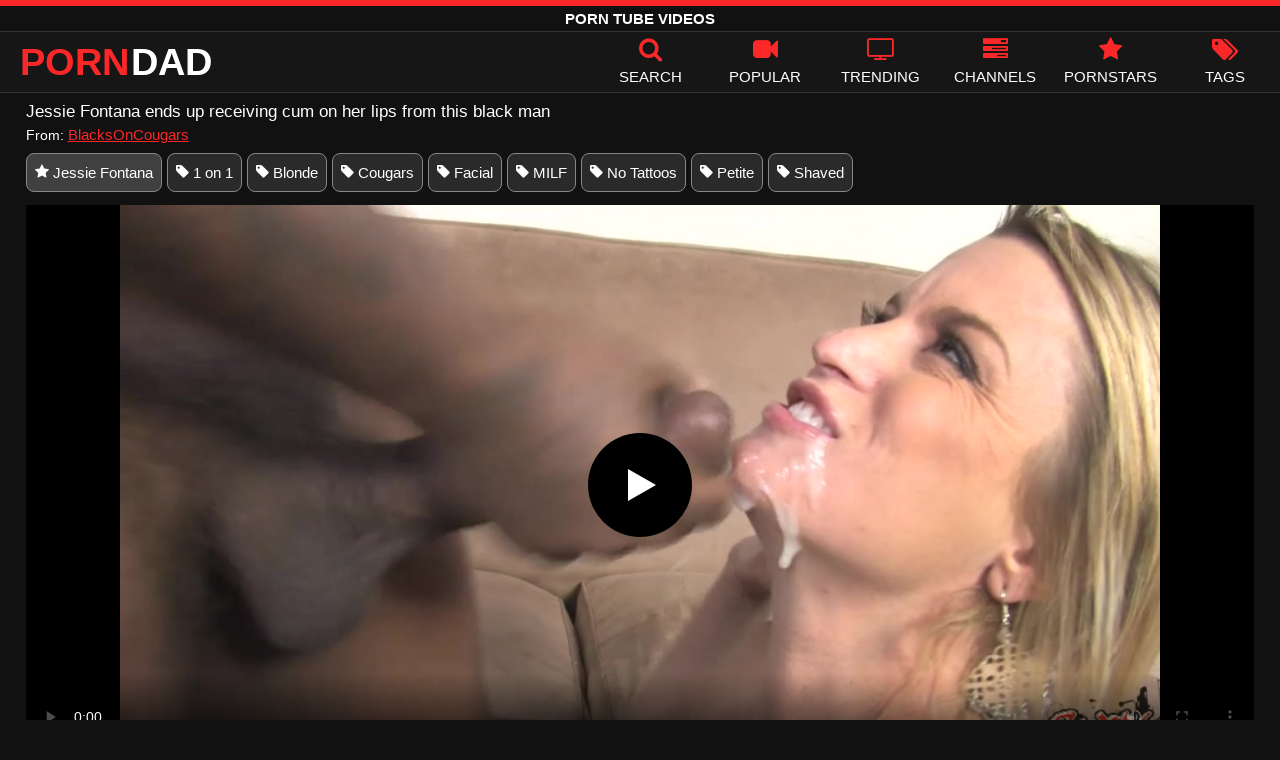

--- FILE ---
content_type: text/html; charset=UTF-8
request_url: https://porndad.com/jessie-fontana-ends-up-receiving-cum-on-her-lips-from-this-black-man/
body_size: 9979
content:
<!DOCTYPE html><html lang=en><head><meta charset="utf-8"><meta name="viewport" content="width=device-width, initial-scale=1"><title>Jessie Fontana ends up receiving cum on her lips from this black man - PORNDAD.COM</title><meta name="description" content="Jessie Fontana is a woman with small and beautiful breasts who wants to have an intense sex game in which she sucks cock until she gets cum on her fa"><meta property="og:type" content="video.other"><meta property="og:title" content="Jessie Fontana ends up receiving cum on her lips from this black man - PORNDAD.COM"><meta property="og:description" content="Jessie Fontana is a woman with small and beautiful breasts who wants to have an intense sex game in which she sucks cock until she gets cum on her fa"><meta property="og:url" content="https://porndad.com/jessie-fontana-ends-up-receiving-cum-on-her-lips-from-this-black-man/"><meta property="og:site_name" content="Free Porn Tube Videos & XXX Porno, Sex Videos HD!"><meta name="twitter:card" content="summary_large_image"><meta name="twitter:title" content="Jessie Fontana ends up receiving cum on her lips from this black man - PORNDAD.COM"><meta name="twitter:description" content="Jessie Fontana is a woman with small and beautiful breasts who wants to have an intense sex game in which she sucks cock until she gets cum on her fa"><meta name="twitter:image" content="/thumbs/2471/2471.jpg"><link rel="shortcut icon" href=https://porndad.com/favicon.ico type=image/x-icon><link rel=icon href=https://porndad.com/favicon.ico type=image/x-icon><style>@font-face{font-family:'icomoon';src:url('/fonts/icomoon.eot');src:url('/fonts/icomoon.eot') format('embedded-opentype'), url('/fonts/icomoon.ttf') format('truetype'), url('/fonts/icomoon.woff') format('woff'), url('/fonts/icomoon.svg') format('svg');font-weight:normal;font-style:normal;font-display:swap}[class^="icon-"],[class*=" icon-"]{font-family:'icomoon' !important;speak:none;font-style:normal;font-weight:normal;font-variant:normal;text-transform:none;line-height:1;-webkit-font-smoothing:antialiased;-moz-osx-font-smoothing:grayscale}.icon-tag:before{content:"\e909"}.icon-clock-o:before{content:"\e900"}.icon-bars:before{content:"\e908"}.icon-calendar:before{content:"\e901"}.icon-tags:before{content:"\e902"}.icon-star:before{content:"\e903"}.icon-tasks:before{content:"\e904"}.icon-television:before{content:"\e905"}.icon-tv:before{content:"\e905"}.icon-search:before{content:"\e906"}.icon-video-camera:before{content:"\e907"}html,body{font-family:'Roboto',sans-serif;background-color:#111;margin:0;padding:0;color:#fff}a{text-decoration:none;color:#fff}a:focus{outline:0}p{line-height:20px}ul,ul>li{margin:5px 0;padding:0 0 0 5px;list-style-type:none}p a{color:#fa2828}p a:hover{color:#fff}h1{font-weight:inherit}h1,h2,h3,h4{font-size:17px;line-height:18px;margin:5px 0 5px}h1 b{color:#fa2828;font-weight:inherit}h2 b, h3 b, h4 b{color:#fff}.notfound{font-size:40px;text-align:center;margin:20px 0}h3 a{color:#fa2828}input:focus,textarea:focus,select:focus{outline:none}.margin{margin:20px 0}.color{color:#fa2828}.white{color:#fff}.center{text-align:center}.clear{clear:both}.topmarg{margin-top:15px}.top::before{content:"";width:100%;height:6px;display:block;background:#fa2828}.top{text-align:center}.tags-stars{display:flex;flex-wrap:wrap;margin:10px 0 5px 0}.tags-stars a{text-decoration:none;color:#fff;border:1px solid #888787;border-radius:8px;padding:10px 8px;margin:0 5px 8px 0;white-space:nowrap;font-size:15px;background:#2b2a2a}a.starsonly{background:#404040}.top h1, .top span{display:block;font-weight:600;color:#fff;font-size:15px;text-transform:uppercase;margin:0;padding:5px 0;line-height:15px}header{width:100%;height:60px;background:#161616;display:flex;border-top:1px solid #333;border-bottom:1px solid #333}.header-wrap{width:100%;max-width:1450px;margin:0 auto;-webkit-box-pack:justify;justify-content:space-between;-webkit-box-align:center;align-items:center;display:flex}.mobile-menu{font-size:32px;display:none;cursor:pointer}.mob-header{height:110px}.onlymob{display:none}.logo{float:left;font-weight:900;font-size:38px;margin-left:20px}.logo-word-a,.logo-word-b{margin-right:2px;text-transform:uppercase}.logo-word-a{color:#fa2828}.logo:hover>.logo-word-b{color:#fa2828}.logo:hover>.logo-word-a{color:#fff}nav ul{display:flex;margin:0;padding:0;list-style:none}nav li{width:110px}nav li a:hover>i.color{color:#fff}nav li a:hover{color:#fa2828}nav li a,.searchbox{color:#FFF;display:flex;align-items:center;font-size:25px;font-weight:400;line-height:55px;text-transform:uppercase;text-decoration:none;flex-direction:column;cursor:pointer}.text-menu{font-size:15px;line-height:20px;margin:5px 0 0}.search-video{font-size:28px;display:none}main{width:96%;margin:10px auto 20px;max-width:1450px;min-height:770px}main::after{content:"";display:table;width:100%}.tags{font-size:15px;margin:30px 0 0;padding:0}.tags li{display:inline-block;margin:0 10px 15px}.tag-title{float:left}.tag-vids{margin:10px;float:right}.from-site{font-size:14px}.from-site a{color:#fa2828;text-decoration:underline;font-size:15px}.player-wrapper{width:100%}.info-vid{display:none}.odt{display:flex;margin:10px 0 0;flex-wrap:nowrap}.odt div{font-size:16px;line-height:21px;text-decoration:underline;color:#fa2828;cursor:pointer}.odt span{font-size:16px;line-height:15px;cursor:pointer;padding:2px 4.75px 0 3.5px;border:1px solid #fa2828;margin:0 3px 0 0}.minus{display:none}.video-link{margin:10px 0 15px;font-size:16px;font-weight:bold}.video-link a{color:#fa2828;font-size:17px;text-decoration:underline}.player{height:560px;position:relative}.video-description{padding:0 0 8px;color:#c6c6c6}.video-description b{color:#fff;font-weight:inherit;line-height:20px}.bolded{font-weight:700;margin:0 5px;color:#fa2828;line-height:20px;display:inline-block}.bolded:hover{color:#fff}.similar{margin:15px 0 10px;padding:0 0 10px;font-weight:bold;border-bottom:2px solid #fa2828}video{width:100%;height:100%;background:#000}video:focus{outline:0}#video-play{position:absolute;top:50%;left:50%;transform:translate(-50%, -50%);width:6.5em;height:6.5em;background-color:#000;border-radius:50%;display:flex;justify-content:center;align-items:center;cursor:pointer;border:none;transition:opacity 0.3s}#video-play::before{content:'';display:inline-block;width:0;height:0;font-size:40px;margin-left:5px;border-left:0.7em solid white;border-top:0.4em solid transparent;border-bottom:0.4em solid transparent}.playing #video-play{display:none}.more-videos{text-align:center;margin:20px 0;width:100%;display:inline-block}.more-videos a{width:260px;background-color:#fa2828;color:#000;padding:10px 0;border-radius:2px;display:inline-block}.top-tags{position:relative;width:100%;text-align:center;overflow:hidden;text-overflow:ellipsis}.top-tag{display:inline-block;background-color:#2f2c2c;color:#ddd;font-weight:700;font-size:13px;height:40px;line-height:40px;padding:0 15px;margin:4px 3px;border-radius:4px;-webkit-transition:background-color .15s linear;transition:background-color .15s linear;white-space:nowrap}.top-tag:hover{background-color:#fa2828}article .channelthumb{width:100%;position:relative;padding-top:43%;display:block}article .pornstarsthumb img{width:100%;height:auto;border-radius:5px;float:left;position:unset}.pornstars .video-title{float:left}article, article .channels{position:relative;float:left;margin:8px 0.5% 8px;width:24%;height:auto}.pornstars{width:19%}article .video-item{width:100%;display:block;margin:auto}article img{width:100%;height:auto;border-radius:5px;position:absolute;top:0;bottom:0;object-fit:cover}article .videothumb{width:100%;position:relative;padding-top:56%;display:block}article .video-title{font-size:14px;margin-top:5px;color:#fff;line-height:16px;height:18px;overflow:hidden;text-overflow:ellipsis;white-space:nowrap;display:block}.channels .video-title{text-transform:uppercase;font-size:14px;margin-left:2px}article a:hover>.video-title{color:#fa2828}.video-title-cat{float:left;font-size:15px;margin-left:2px;font-weight:bold}.video-hd{padding:0 5px 1px;background:rgba(222, 38, 0, 0.9);color:#fff;position:absolute;top:3px;right:3px;border-radius:5px;font-size:15px;font-weight:bold}.video-found{float:right;font-size:15px}.video-time{position:absolute;display:block;right:3px;bottom:3px;color:#fff;background:rgba(0, 0, 0, 0.77);border-radius:4px;padding:4px 6px;text-align:center;font-size:14px}.pages{margin:30px 0;text-align:center;clear:both}.current{background-color:#fa2828 !important}.page-item:hover{background-color:#fa2828 !important}.page-item{background-color:#2f2c2c;border:none;color:#fff;font-size:15px;line-height:40px;padding:14px;margin:0 2px;font-weight:normal;-webkit-transition:background-color .15s linear;transition:background-color .15s linear}.np-page{display:inline-block;width:47%;margin:0 1%;background-color:#fa2828;color:#000;padding:10px 0;border-radius:2px}.list-trends{margin:0 0 20px;font-size:14px;padding:0;display:inline-block;width:100%}.list-trends li{float:left;width:19%;margin:0.25% 0.5%;padding:10px 0;border-bottom:1px solid #444;white-space:nowrap;text-overflow:ellipsis;overflow:hidden}.list-trends li a{font-weight:bold}.list-trends li a:hover{color:#fa2828}.site-description{margin:0 0 20px;display:inline-block;width:100%}.site-description p{margin:3px 0 5px;color:#f4f4f4}.search-pop{position:absolute;display:none;top:10%;min-height:41px;max-height:451px;height:41px;width:80%;left:50%;-webkit-transform:translateX(-50%);transform:translateX(-50%);background:#fff;-webkit-box-shadow:-23.9px 29.5px 43px 0 rgba(0, 0, 0, 0.28);box-shadow:-23.9px 29.5px 43px 0 rgba(0, 0, 0, 0.28);border:solid 10px #fa2828;max-width:430px;padding:20px 30px 20px 20px;z-index:9999}.search-text{height:40px;padding:0 45px 0 15px;border:1px solid #ccc;border-radius:20px;background:#fff;color:#303030;font-size:18px;line-height:40px;box-sizing:border-box;transition:box-shadow .15s ease;float:left;width:100%}.search-submit{border:0;right:10px;margin-left:-37px;background:none;cursor:pointer;padding:7px 0 0;font-size:22px}.search-pop-close::before,.search-pop-close::after{content:'';position:absolute;top:50%;left:50%;-webkit-transform:translate(-50%, -50%) rotate(45deg);transform:translate(-50%, -50%) rotate(45deg);width:2px;height:30px;background-color:#fff}.search-pop-close::after{-webkit-transform:translate(-50%, -50%) rotate(-45deg);transform:translate(-50%, -50%) rotate(-45deg)}.search-pop-close{position:absolute;top:-35px;right:-35px;width:60px;height:60px;border-radius:50px;background-color:#fa2828;cursor:pointer}footer{width:100%;text-align:center;background:#161616;border-top:1px solid #333;color:#d0d0d0;font-size:12px;padding:5px 0;line-height:30px}footer a{color:#fff;font-size:15px;margin:0 5px;text-decoration:underline}footer p{margin:10px 0;line-height:15px}@media (max-width: 1025px){h1,h2,h3,h4{font-size:17px}.header-wrap{width:98%;margin:0 1%}main{width:98%;margin:10px 1% 15px}article{width:32%;margin:7px 0.66% 7px}.mobile-menu,.search-video{display:block}.tags-stars{display:flex;flex-wrap:nowrap;overflow-x:scroll;padding:10px 5px 0;border-top:2px solid #fa2828;margin:10px 0 10px}.logo{margin:0 auto;float:unset}nav ul{position:absolute;z-index:999;width:100%;background:#303030;display:block}nav li{width:100%;border-bottom:1px solid #000;height:45px}nav li a{display:block;position:relative;height:22px;line-height:20px;background:#303030;font-size:15px;padding:12px 0 0 10px}nav{display:none;width:100%;position:absolute;top:93px;margin:0 0 0 -10px;padding:2px 0 0 0;border-top:1px solid #444}ul>li.nomob{display:none}.text-menu{margin:0 0 0 5px}.top-tags{display:none}.site-desc{font-size:14px}.pornstars{width:24%;margin:0 0.5% 15px}.player{height:52vw}.video-hd{font-size:13px}.page-item{display:none}.np-page{font-size:13px;display:inline-block}.search-pop{width:70%}.onlymob{display:block !important}.list-trends li{width:31%;margin:0.25% 1%}}@media (max-width: 768px){article{width:48%;margin:7px 1% 7px}#video-play{top:48%;width:5.5em;height:5.5em}.pornstars{width:32%;margin:0 0.65% 15px}.list-trends li{width:48%;margin:0.25% 1%}}@media (max-width: 480px){p{font-size:16px}.header-wrap{width:97%;margin:0 1.5%}main{width:96%;margin:10px auto 15px}.player{margin:0 -5px}article{width:48% !important;margin:0 1% 15px !important}.channels{width:48%;margin:0 1% 15px}.pornstars{width:48%;margin:0 1% 10px}.list-trends li{width:98%;margin:0.5% 1%}.search-pop-close::before,.search-pop-close::after{height:20px}.search-pop{padding:15px 20px 15px 15px;border:solid 7px #fa2828}.search-pop-close{top:-23px;right:-23px;width:40px;height:40px}.search-text{font-size:16px}.video-description{padding:0 0 7px 0;font-size:16px}}</style><meta name='robots' content='max-image-preview:large'><style id=wp-img-auto-sizes-contain-inline-css>img:is([sizes=auto i],[sizes^="auto," i]){contain-intrinsic-size:3000px 1500px}</style></head><body><div class=top> <span>Porn Tube Videos</span></div><header><div class=header-wrap><div class=mobile-menu id=mobile-menu onclick=mobile_menu()> <i class="color icon-bars"></i></div> <a class=logo href=/ target=_self title="Free Porn Videos - PORNDAD.COM"><span class=logo-word-a>PORN</span><span class=logo-word-b>DAD</span></a><nav><ul> <li class=nomob><div class=searchbox onclick=search_show()><i class="color icon-search"></i> <span class=text-menu>Search</span></div></li> <li><a href=https://porndad.com/popular/ title="Most popular videos"><i class="color icon-video-camera"></i> <span class=text-menu>Popular</span></a></li> <li><a href=https://porndad.com/trending/ title="Trending videos"><i class="color icon-tv"></i> <span class=text-menu>Trending</span></a></li> <li><a href=https://porndad.com/channels/ title=Channels><i class="color icon-tasks"></i> <span class=text-menu>Channels</span></a></li> <li><a href=https://porndad.com/pornstars/ title=Pornstars><i class="color icon-star"></i> <span class=text-menu>Pornstars</span></a></li> <li><a href=https://porndad.com/tags/ title=Tags><i class="color icon-tags"></i> <span class=text-menu>Tags</span></a></li></ul></nav><div class=search-video id=search-video onclick=search_show()> <i class=icon-search></i></div><div class=search-pop id=search-pop><form action=/ method=get> <input class=search-text id=search-text maxlength=125 placeholder=Search name=s value type=text> <button type=submit title=Find class=search-submit> <i class=icon-search></i> </button></form><div class=search-pop-close onclick=search_show()></div></div></div></header><main><h1>Jessie Fontana ends up receiving cum on her lips from this black man</h1><div class=from-site> From: <a href=https://porndad.com/channels/blacksoncougars/ title=blacksoncougars>BlacksOnCougars</a></div><div class=tags-stars> <a class=starsonly href=https://porndad.com/pornstars/jessie-fontana/ title="Jessie Fontana"><i class=icon-star></i> Jessie Fontana</a>	 <a href=https://porndad.com/tag/1-on-1/  title="1 on 1"><i class=icon-tag></i> 1 on 1</a> <a href=https://porndad.com/tag/blonde/  title=Blonde><i class=icon-tag></i> Blonde</a> <a href=https://porndad.com/tag/cougars/  title=Cougars><i class=icon-tag></i> Cougars</a> <a href=https://porndad.com/tag/facial/  title=Facial><i class=icon-tag></i> Facial</a> <a href=https://porndad.com/tag/milf/  title=MILF><i class=icon-tag></i> MILF</a> <a href=https://porndad.com/tag/no-tattoos/  title="No Tattoos"><i class=icon-tag></i> No Tattoos</a> <a href=https://porndad.com/tag/petite/  title=Petite><i class=icon-tag></i> Petite</a> <a href=https://porndad.com/tag/shaved/  title=Shaved><i class=icon-tag></i> Shaved</a></div><div class=player id=player><video id=videoplayer preload=none poster=/thumbs/2471/2471.b.jpg controls playsinline> <source src="https://cdn.porndad.com/video/?v=1438&e=1769814412&t=MC9CSElGdDE0d0NDQXFOa0JNVmQrZz09" type=application/vnd.apple.mpegurl></video><div id=video-play></div></div><div class=video-link> Watch full video at <a href=https://join-blacksoncougars.dogfartnetwork.com/track/vezecs.3.16.16.0.0.0.0.0 target=_blank rel="sponsored nofollow">BlacksOnCougars</a></div><div class=info-vid><div class=video-description> Pornstars: <a href=https://porndad.com/pornstars/jessie-fontana/ class=bolded title="Jessie Fontana"><i class="white icon-star"></i> Jessie Fontana</a></div><div class=video-description> Description: <b>Jessie Fontana is a woman with small and beautiful breasts who wants to have an intense sex game in which she sucks cock until she gets cum on her face. It feels great when it reaches orgasm and this sexual act will definitely be repeated.</b></div><div class=video-description> <i class="color icon-calendar"></i> 19.03.2022 <i class="color icon-clock-o"></i> 07:00</div></div><div class=odt onclick=odt()> <span class=plus>+</span> <span class=minus>-</span><div class=cm>Read more</div></div><h2 class="similar"><i class="color icon-video-camera"></i> Similar porn videos</h2><article><div class=video-item> <a class=videothumb href=https://porndad.com/jessie-volt-meets-two-very-gifted-blacks-with-whom-she-has-to-have-sex/ title="Jessie Volt meets two very gifted blacks with whom she has to have sex"> <img src="[data-uri]" width=355 height=200 alt="Jessie Volt meets two very gifted blacks with whom she has to have sex" data-lazy-src=/thumbs/1647/1647.jpg> </a> <a class=video-title href=https://porndad.com/jessie-volt-meets-two-very-gifted-blacks-with-whom-she-has-to-have-sex/ title="Jessie Volt meets two very gifted blacks with whom she has to have sex">Jessie Volt meets two very gifted blacks with whom she has to have sex</a></div></article><article><div class=video-item> <a class=videothumb href=https://porndad.com/jessie-parker-is-convinced-by-three-black-men-to-have-sex-with-her/ title="Jessie Parker is convinced by three black men to have sex with her"> <img src="[data-uri]" width=355 height=200 alt="Jessie Parker is convinced by three black men to have sex with her" data-lazy-src=/thumbs/1283/1283.jpg> </a> <a class=video-title href=https://porndad.com/jessie-parker-is-convinced-by-three-black-men-to-have-sex-with-her/ title="Jessie Parker is convinced by three black men to have sex with her">Jessie Parker is convinced by three black men to have sex with her</a></div></article><article><div class=video-item> <a class=videothumb href=https://porndad.com/sarah-jessie-is-a-gorgeous-woman-who-loves-to-have-intense-sex/ title="Sarah Jessie is a gorgeous woman who loves to have intense sex"> <img src="[data-uri]" width=355 height=200 alt="Sarah Jessie is a gorgeous woman who loves to have intense sex" data-lazy-src=/thumbs/1596/1596.jpg> </a> <a class=video-title href=https://porndad.com/sarah-jessie-is-a-gorgeous-woman-who-loves-to-have-intense-sex/ title="Sarah Jessie is a gorgeous woman who loves to have intense sex">Sarah Jessie is a gorgeous woman who loves to have intense sex</a></div></article><article><div class=video-item> <a class=videothumb href=https://porndad.com/jessie-rogers-loves-to-have-anal-sex-with-her-lover/ title="Jessie Rogers loves to have anal sex with her lover"> <img src="[data-uri]" width=355 height=200 alt="Jessie Rogers loves to have anal sex with her lover" data-lazy-src=/thumbs/1501/1501.jpg> </a> <a class=video-title href=https://porndad.com/jessie-rogers-loves-to-have-anal-sex-with-her-lover/ title="Jessie Rogers loves to have anal sex with her lover">Jessie Rogers loves to have anal sex with her lover</a></div></article><article><div class=video-item> <a class=videothumb href=https://porndad.com/lauren-phillips-is-fucked-all-night-by-her-best-friend/ title="Lauren Phillips is fucked all night by her best friend"> <img src="[data-uri]" width=355 height=200 alt="Lauren Phillips is fucked all night by her best friend" data-lazy-src=/thumbs/826/826.jpg> </a> <a class=video-title href=https://porndad.com/lauren-phillips-is-fucked-all-night-by-her-best-friend/ title="Lauren Phillips is fucked all night by her best friend">Lauren Phillips is fucked all night by her best friend</a></div></article><article><div class=video-item> <a class=videothumb href=https://porndad.com/megan-jones-has-her-partner-s-cum-full-of-cum/ title="Megan Jones has her partner  s cum full of cum"> <img src="[data-uri]" width=355 height=200 alt="Megan Jones has her partner  s cum full of cum" data-lazy-src=/thumbs/2177/2177.jpg> </a> <a class=video-title href=https://porndad.com/megan-jones-has-her-partner-s-cum-full-of-cum/ title="Megan Jones has her partner  s cum full of cum">Megan Jones has her partner  s cum full of cum</a></div></article><article><div class=video-item> <a class=videothumb href=https://porndad.com/tiffany-watson-is-very-sexy-when-she-has-cum-on-her-lips/ title="Tiffany Watson is very sexy when she has cum on her lips"> <img src="[data-uri]" width=355 height=200 alt="Tiffany Watson is very sexy when she has cum on her lips" data-lazy-src=/thumbs/1133/1133.jpg> </a> <a class=video-title href=https://porndad.com/tiffany-watson-is-very-sexy-when-she-has-cum-on-her-lips/ title="Tiffany Watson is very sexy when she has cum on her lips">Tiffany Watson is very sexy when she has cum on her lips</a></div></article><article><div class=video-item> <a class=videothumb href=https://porndad.com/lauren-phillips-is-a-waitress-who-likes-to-have-sex-with-her-clients/ title="Lauren Phillips is a waitress who likes to have sex with her clients"> <img src="[data-uri]" width=355 height=200 alt="Lauren Phillips is a waitress who likes to have sex with her clients" data-lazy-src=/thumbs/1078/1078.jpg> </a> <a class=video-title href=https://porndad.com/lauren-phillips-is-a-waitress-who-likes-to-have-sex-with-her-clients/ title="Lauren Phillips is a waitress who likes to have sex with her clients">Lauren Phillips is a waitress who likes to have sex with her clients</a></div></article><article><div class=video-item> <a class=videothumb href=https://porndad.com/lauren-phillips-invites-cecilia-lion-to-fuck-a-very-gifted-guy/ title="Lauren Phillips invites Cecilia Lion to fuck a very gifted guy"> <img src="[data-uri]" width=355 height=200 alt="Lauren Phillips invites Cecilia Lion to fuck a very gifted guy" data-lazy-src=/thumbs/174/174.jpg> </a> <a class=video-title href=https://porndad.com/lauren-phillips-invites-cecilia-lion-to-fuck-a-very-gifted-guy/ title="Lauren Phillips invites Cecilia Lion to fuck a very gifted guy">Lauren Phillips invites Cecilia Lion to fuck a very gifted guy</a></div></article><article><div class=video-item> <a class=videothumb href=https://porndad.com/lauren-phillips-is-a-porn-actress-who-has-sex-with-a-young-creole-with-curly-hair/ title="Lauren Phillips is a porn actress who has sex with a young creole with curly hair"> <img src="[data-uri]" width=355 height=200 alt="Lauren Phillips is a porn actress who has sex with a young creole with curly hair" data-lazy-src=/thumbs/978/978.jpg> </a> <a class=video-title href=https://porndad.com/lauren-phillips-is-a-porn-actress-who-has-sex-with-a-young-creole-with-curly-hair/ title="Lauren Phillips is a porn actress who has sex with a young creole with curly hair">Lauren Phillips is a porn actress who has sex with a young creole with curly hair</a></div></article><article><div class=video-item> <a class=videothumb href=https://porndad.com/lauren-phillips-is-an-escort-who-satisfies-clients-at-home/ title="Lauren Phillips is an escort who satisfies clients at home"> <img src="[data-uri]" width=355 height=200 alt="Lauren Phillips is an escort who satisfies clients at home" data-lazy-src=/thumbs/995/995.jpg> </a> <a class=video-title href=https://porndad.com/lauren-phillips-is-an-escort-who-satisfies-clients-at-home/ title="Lauren Phillips is an escort who satisfies clients at home">Lauren Phillips is an escort who satisfies clients at home</a></div></article><article><div class=video-item> <a class=videothumb href=https://porndad.com/lauren-phillips-has-sex-with-her-home-fitness-instructor/ title="Lauren Phillips has sex with her home fitness instructor"> <img src="[data-uri]" width=355 height=200 alt="Lauren Phillips has sex with her home fitness instructor" data-lazy-src=/thumbs/765/765.jpg> </a> <a class=video-title href=https://porndad.com/lauren-phillips-has-sex-with-her-home-fitness-instructor/ title="Lauren Phillips has sex with her home fitness instructor">Lauren Phillips has sex with her home fitness instructor</a></div></article><div class=more-videos> <a href=https://porndad.com title="More videos">More videos</a></div></main><footer> <a href=https://porndad.com/dmca/ rel=nofollow>DMCA</a> | <a href=https://porndad.com/tos/ rel=nofollow>Terms</a> | <a href=https://porndad.com/2257-info/ rel=nofollow>18 USC 2257</a> | <a href=https://porndad.com/privacy/ rel=nofollow>Cookies Privacy Policy</a> | <a href=https://porndad.com/contact/ rel=nofollow>Contact</a><p>© 2026 - PORNDAD.COM. All rights reserved.</p></footer> <script>window.lazyLoadOptions={elements_selector:"img[data-lazy-src],.rocket-lazyload",data_src:"lazy-src",data_srcset:"lazy-srcset",data_sizes:"lazy-sizes",class_loading:"lazyloading",class_loaded:"lazyloaded",threshold:300,callback_loaded:function(element){if(element.tagName==="IFRAME"&&element.dataset.rocketLazyload=="fitvidscompatible"){if(element.classList.contains("lazyloaded")){if(typeof window.jQuery!="undefined"){if(jQuery.fn.fitVids){jQuery(element).parent().fitVids()}}}}}};window.addEventListener('LazyLoad::Initialized',function(e){var lazyLoadInstance=e.detail.instance;if(window.MutationObserver){var observer=new MutationObserver(function(mutations){var image_count=0;var iframe_count=0;var rocketlazy_count=0;mutations.forEach(function(mutation){for(i=0;i<mutation.addedNodes.length;i++){if(typeof mutation.addedNodes[i].getElementsByTagName!=='function'){return};if(typeof mutation.addedNodes[i].getElementsByClassName!=='function'){return};images=mutation.addedNodes[i].getElementsByTagName('img');is_image=mutation.addedNodes[i].tagName=="IMG";iframes=mutation.addedNodes[i].getElementsByTagName('iframe');is_iframe=mutation.addedNodes[i].tagName=="IFRAME";rocket_lazy=mutation.addedNodes[i].getElementsByClassName('rocket-lazyload');image_count+=images.length;iframe_count+=iframes.length;rocketlazy_count+=rocket_lazy.length;if(is_image){image_count+=1};if(is_iframe){iframe_count+=1}}});if(image_count>0||iframe_count>0||rocketlazy_count>0){lazyLoadInstance.update()}});var b=document.getElementsByTagName("body")[0];var config={childList:!0,subtree:!0};observer.observe(b,config)}},!1);let t,e;const n=new Set,o=document.createElement("link"),x=o.relList&&o.relList.supports&&o.relList.supports("prefetch")&&window.IntersectionObserver&&"isIntersecting"in IntersectionObserverEntry.prototype,s="instantAllowQueryString"in document.body.dataset,a="instantAllowExternalLinks"in document.body.dataset,r="instantWhitelist"in document.body.dataset,c="instantMousedownShortcut"in document.body.dataset,d=1111;let l=65,u=!1,f=!1,m=!1;if("instantIntensity"in document.body.dataset){const t=document.body.dataset.instantIntensity;if("mousedown"==t.substr(0,"mousedown".length))u=!0,"mousedown-only"==t&&(f=!0);else if("viewport"==t.substr(0,"viewport".length))navigator.connection&&(navigator.connection.saveData||navigator.connection.effectiveType&&navigator.connection.effectiveType.includes("2g"))||("viewport"==t?document.documentElement.clientWidth*document.documentElement.clientHeight<45e4&&(m=!0):"viewport-all"==t&&(m=!0));else{const e=parseInt(t);isNaN(e)||(l=e)}}if(x){const n={capture:!0,passive:!0};if(f||document.addEventListener("touchstart",function(t){e=performance.now();const n=t.target.closest("a");if(!h(n))return;v(n.href)},n),u?c||document.addEventListener("mousedown",function(t){const e=t.target.closest("a");if(!h(e))return;v(e.href)},n):document.addEventListener("mouseover",function(n){if(performance.now()-e<d)return;const o=n.target.closest("a");if(!h(o))return;o.addEventListener("mouseout",p,{passive:!0}),t=setTimeout(()=>{v(o.href),t=void 0},l)},n),c&&document.addEventListener("mousedown",function(t){if(performance.now()-e<d)return;const n=t.target.closest("a");if(t.which>1||t.metaKey||t.ctrlKey)return;if(!n)return;n.addEventListener("click",function(t){1337!=t.detail&&t.preventDefault()},{capture:!0,passive:!1,once:!0});const o=new MouseEvent("click",{view:window,bubbles:!0,cancelable:!1,detail:1337});n.dispatchEvent(o)},n),m){let t;(t=window.requestIdleCallback?t=>{requestIdleCallback(t,{timeout:1500})}:t=>{t()})(()=>{const t=new IntersectionObserver(e=>{e.forEach(e=>{if(e.isIntersecting){const n=e.target;t.unobserve(n),v(n.href)}})});document.querySelectorAll("a").forEach(e=>{h(e)&&t.observe(e)})})}}function p(e){e.relatedTarget&&e.target.closest("a")==e.relatedTarget.closest("a")||t&&(clearTimeout(t),t=void 0)}function h(t){if(t&&t.href&&(!r||"instant"in t.dataset)&&(a||t.origin==location.origin||"instant"in t.dataset)&&["http:","https:"].includes(t.protocol)&&("http:"!=t.protocol||"https:"!=location.protocol)&&(s||!t.search||"instant"in t.dataset)&&!(t.hash&&t.pathname+t.search==location.pathname+location.search||"noInstant"in t.dataset))return!0}function v(t){if(n.has(t))return;const e=document.createElement("link");e.rel="prefetch",e.href=t,document.head.appendChild(e),n.add(t)};function _extends(){return(_extends=Object.assign||function(t){for(var e=1;e<arguments.length;e++){var n=arguments[e];for(var o in n)Object.prototype.hasOwnProperty.call(n,o)&&(t[o]=n[o])}return t}).apply(this,arguments)}function _typeof(t){return(_typeof="function"==typeof Symbol&&"symbol"==typeof Symbol.iterator?function(t){return typeof t}:function(t){return t&&"function"==typeof Symbol&&t.constructor===Symbol&&t!==Symbol.prototype?"symbol":typeof t})(t)}!function(t,e){"object"===("undefined"==typeof exports?"undefined":_typeof(exports))&&"undefined"!=typeof module?module.exports=e():"function"==typeof define&&define.amd?define(e):t.LazyLoad=e()}(this,function(){"use strict";var t="undefined"!=typeof window,e=t&&!("onscroll"in window)||"undefined"!=typeof navigator&&/(gle|ing|ro)bot|crawl|spider/i.test(navigator.userAgent),n=t&&"IntersectionObserver"in window,o=t&&"classList"in document.createElement("p"),r={elements_selector:"img",container:e||t?document:null,threshold:300,thresholds:null,data_src:"src",data_srcset:"srcset",data_sizes:"sizes",data_bg:"bg",class_loading:"loading",class_loaded:"loaded",class_error:"error",load_delay:0,auto_unobserve:!0,callback_enter:null,callback_exit:null,callback_reveal:null,callback_loaded:null,callback_error:null,callback_finish:null,use_native:!1},a=function(t,e){var n,o=new t(e);try{n=new CustomEvent("LazyLoad::Initialized",{detail:{instance:o}})}catch(t){(n=document.createEvent("CustomEvent")).initCustomEvent("LazyLoad::Initialized",!1,!1,{instance:o})}window.dispatchEvent(n)};var i=function(t,e){return t.getAttribute("data-"+e)},s=function(t,e,n){var o="data-"+e;null!==n?t.setAttribute(o,n):t.removeAttribute(o)},c=function(t){return"true"===i(t,"was-processed")},l=function(t,e){return s(t,"ll-timeout",e)},u=function(t){return i(t,"ll-timeout")},d=function(t,e){t&&t(e)},f=function(t,e){t._loadingCount+=e,0===t._elements.length&&0===t._loadingCount&&d(t._settings.callback_finish)},_=function(t){for(var e,n=[],o=0;e=t.children[o];o+=1)"SOURCE"===e.tagName&&n.push(e);return n},v=function(t,e,n){n&&t.setAttribute(e,n)},g=function(t,e){v(t,"sizes",i(t,e.data_sizes)),v(t,"srcset",i(t,e.data_srcset)),v(t,"src",i(t,e.data_src))},m={IMG:function(t,e){var n=t.parentNode;n&&"PICTURE"===n.tagName&&_(n).forEach(function(t){g(t,e)});g(t,e)},IFRAME:function(t,e){v(t,"src",i(t,e.data_src))},VIDEO:function(t,e){_(t).forEach(function(t){v(t,"src",i(t,e.data_src))}),v(t,"src",i(t,e.data_src)),t.load()}},b=function(t,e){var n,o,r=e._settings,a=t.tagName,s=m[a];if(s)return s(t,r),f(e,1),void(e._elements=(n=e._elements,o=t,n.filter(function(t){return t!==o})));!function(t,e){var n=i(t,e.data_src),o=i(t,e.data_bg);n&&(t.style.backgroundImage='url("'.concat(n,'")')),o&&(t.style.backgroundImage=o)}(t,r)},h=function(t,e){o?t.classList.add(e):t.className+=(t.className?" ":"")+e},p=function(t,e,n){t.addEventListener(e,n)},y=function(t,e,n){t.removeEventListener(e,n)},E=function(t,e,n){y(t,"load",e),y(t,"loadeddata",e),y(t,"error",n)},w=function(t,e,n){var r=n._settings,a=e?r.class_loaded:r.class_error,i=e?r.callback_loaded:r.callback_error,s=t.target;!function(t,e){o?t.classList.remove(e):t.className=t.className.replace(new RegExp("(^|\\s+)"+e+"(\\s+|$)")," ").replace(/^\s+/,"").replace(/\s+$/,"")}(s,r.class_loading),h(s,a),d(i,s),f(n,-1)},I=function(t,e){var n=function n(r){w(r,!0,e),E(t,n,o)},o=function o(r){w(r,!1,e),E(t,n,o)};!function(t,e,n){p(t,"load",e),p(t,"loadeddata",e),p(t,"error",n)}(t,n,o)},k=["IMG","IFRAME","VIDEO"],A=function(t,e){var n=e._observer;z(t,e),n&&e._settings.auto_unobserve&&n.unobserve(t)},L=function(t){var e=u(t);e&&(clearTimeout(e),l(t,null))},x=function(t,e){var n=e._settings.load_delay,o=u(t);o||(o=setTimeout(function(){A(t,e),L(t)},n),l(t,o))},z=function(t,e,n){var o=e._settings;!n&&c(t)||(k.indexOf(t.tagName)>-1&&(I(t,e),h(t,o.class_loading)),b(t,e),function(t){s(t,"was-processed","true")}(t),d(o.callback_reveal,t),d(o.callback_set,t))},O=function(t){return!!n&&(t._observer=new IntersectionObserver(function(e){e.forEach(function(e){return function(t){return t.isIntersecting||t.intersectionRatio>0}(e)?function(t,e){var n=e._settings;d(n.callback_enter,t),n.load_delay?x(t,e):A(t,e)}(e.target,t):function(t,e){var n=e._settings;d(n.callback_exit,t),n.load_delay&&L(t)}(e.target,t)})},{root:(e=t._settings).container===document?null:e.container,rootMargin:e.thresholds||e.threshold+"px"}),!0);var e},N=["IMG","IFRAME"],C=function(t,e){return function(t){return t.filter(function(t){return!c(t)})}((n=t||function(t){return t.container.querySelectorAll(t.elements_selector)}(e),Array.prototype.slice.call(n)));var n},M=function(t,e){this._settings=function(t){return _extends({},r,t)}(t),this._loadingCount=0,O(this),this.update(e)};return M.prototype={update:function(t){var n,o=this,r=this._settings;(this._elements=C(t,r),!e&&this._observer)?(function(t){return t.use_native&&"loading"in HTMLImageElement.prototype}(r)&&((n=this)._elements.forEach(function(t){-1!==N.indexOf(t.tagName)&&(t.setAttribute("loading","lazy"),z(t,n))}),this._elements=C(t,r)),this._elements.forEach(function(t){o._observer.observe(t)})):this.loadAll()},destroy:function(){var t=this;this._observer&&(this._elements.forEach(function(e){t._observer.unobserve(e)}),this._observer=null),this._elements=null,this._settings=null},load:function(t,e){z(t,this,e)},loadAll:function(){var t=this;this._elements.forEach(function(e){A(e,t)})}},t&&function(t,e){if(e)if(e.length)for(var n,o=0;n=e[o];o+=1)a(t,n);else a(t,e)}(M,window.lazyLoadOptions),M});function mobile_menu(){var x=document.getElementsByTagName("nav")[0];if(x.style.display==="block"){x.style.display="";}else{x.style.display="block";}}
function search_show(){var x=document.getElementById("search-pop");if(x.style.display==="block"){x.style.display="";}else{x.style.display="block";document.getElementById("search-text").focus();}}
function odt(){var r=document.getElementsByClassName("cm")[0];var x=document.getElementsByClassName("info-vid")[0];var y=document.getElementsByClassName("minus")[0];var z=document.getElementsByClassName("plus")[0];if(x.style.display==="block"){r.innerHTML='Read more';x.style.display="";y.style.display="";z.style.display="block";}else{r.innerHTML='Read less';x.style.display="block";y.style.display="block";z.style.display="none";}}
document.addEventListener("DOMContentLoaded",function(){var video=document.getElementById('videoplayer');var playButton=document.getElementById('video-play');var videoContainer=document.getElementById('player');var videoSource='https://cdn.porndad.com/video/?v=1438&e=1769814413&t=MC9CSElGdDE0d0NDQXFOa0JNVmQrZz09';playButton.addEventListener('click',function(){if(!video.src){if(Hls.isSupported()){var hls=new Hls();hls.loadSource(videoSource);hls.attachMedia(video);}else if(video.canPlayType('application/vnd.apple.mpegurl')){video.src=videoSource;}}video.play();videoContainer.classList.add('playing');});video.addEventListener('play',function(){videoContainer.classList.add('playing');});});setTimeout(function(){var y=document.createElement("img");y.src="https://mc.yandex.ru/watch/87251914";y.style="position:absolute;left:-9255px;width:0;height:0";y.alt="";document.body.appendChild(y)},40)</script> <script src=https://cdn.jsdelivr.net/npm/hls.js@latest defer></script> </body></html>